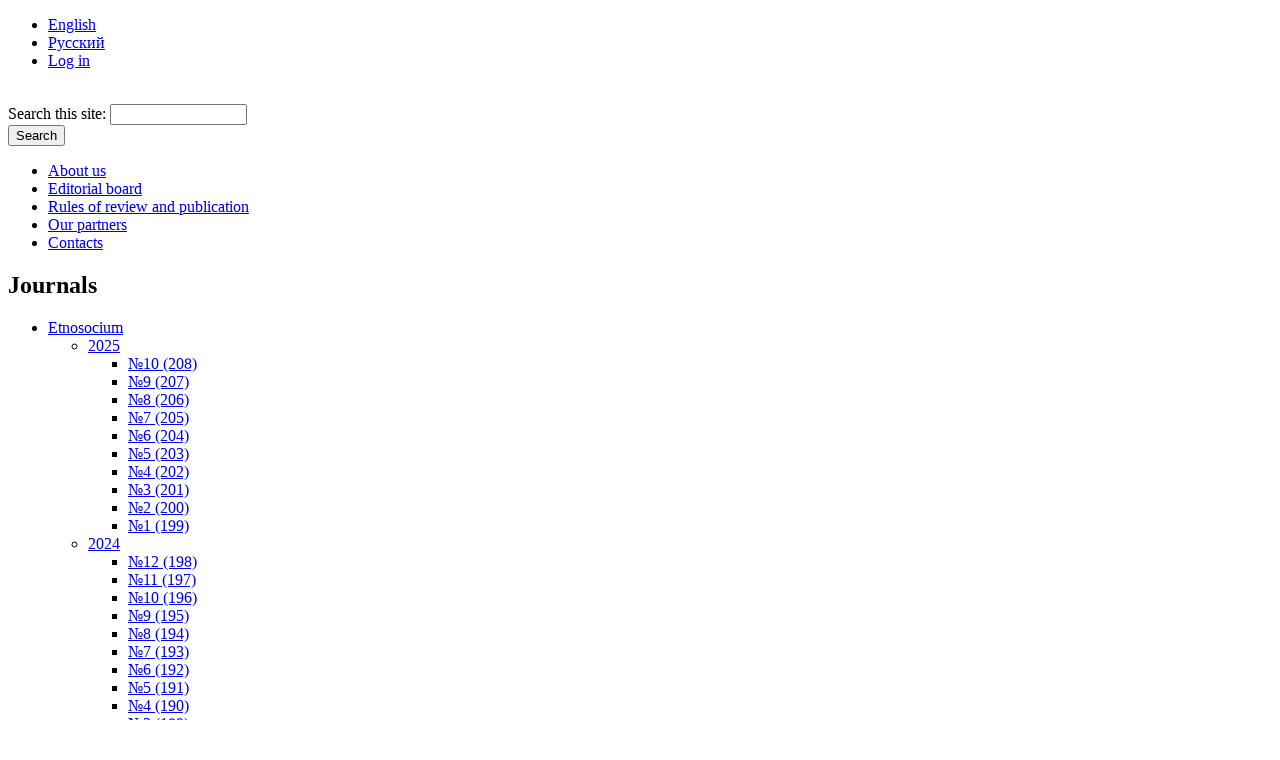

--- FILE ---
content_type: text/html; charset=utf-8
request_url: http://etnosocium.ru/english/etnosocium_2_116_2018
body_size: 14880
content:
<!DOCTYPE html PUBLIC "-//W3C//DTD XHTML 1.0 Transitional//EN"    "http://www.w3.org/TR/xhtml1/DTD/xhtml1-transitional.dtd">
<html xmlns="http://www.w3.org/1999/xhtml" lang="en" xml:lang="en" dir="ltr" id="html-main">

<head>
<meta http-equiv="Content-Type" content="text/html; charset=utf-8" />
  <title>Etnosocium №2 (116) 2018 | Международное издательство Этносоциум</title>
  <meta http-equiv="Content-Type" content="text/html; charset=utf-8" />
<link rel="shortcut icon" href="/themes/analytic2/favicon.ico" type="image/x-icon" />
<meta name="description" content="PDF FILE () ()         Content" />
<meta name="dcterms.description" content="PDF FILE () ()         Content" />
<link rel="canonical" href="http://etnosocium.ru/node/547" />
<meta name="revisit-after" content="1 day" />
  <link type="text/css" rel="stylesheet" media="all" href="/modules/fckeditor/fckeditor.css?W" />
<link type="text/css" rel="stylesheet" media="all" href="/modules/node/node.css?W" />
<link type="text/css" rel="stylesheet" media="all" href="/modules/system/defaults.css?W" />
<link type="text/css" rel="stylesheet" media="all" href="/modules/system/system.css?W" />
<link type="text/css" rel="stylesheet" media="all" href="/modules/system/system-menus.css?W" />
<link type="text/css" rel="stylesheet" media="all" href="/modules/user/user.css?W" />
<link type="text/css" rel="stylesheet" media="all" href="/themes/analytic2/style.css?W" />
<link type="text/css" rel="stylesheet" media="all" href="/themes/analytic2/local.css?W" />
    <script type="text/javascript"> </script>
</head>

    <body class="body-main georgia">

<!-- / make-it-center --><div class="make-it-center">

<div class="top-menu clear-block">
  
  <!-- >>>>>>>> REMOVE THIS IF YOU WANT TO GET RID OF TOP LINKS (RSS, LOGIN, REGISTER | PROFILE) start-->

  <div id="top-links">
    <ul class="top-links-ul">
 
    <li><a href="../english/About_us_homep" class="language-link">English</a></li>
    <li><a href="../ob-izdanii" class="language-link active">Русский</a></li>
    
        	<li><a href="/user">Log in</a></li>
          
	

	</ul>
  </div>

  <!-- <<<<<<<< REMOVE THIS IF YOU WANT TO GET RID OF TOP LINKS (RSS, LOGIN, REGISTER) end -->

</div>

<!-- logo-container -->
<div id="logo-container">
  <div id="money-bg" class="clear-block">
    &nbsp;
  </div>
</div>
<!-- /logo-container -->


<!-- primary menu -->
<div class="rws-primary-menu clear-block">
    <div id="search-box">
    <form action="/english/etnosocium_2_116_2018"  accept-charset="UTF-8" method="post" id="search-theme-form">
<div><div id="search" class="container-inline">
  <div class="form-item" id="edit-search-theme-form-1-wrapper">
 <label for="edit-search-theme-form-1">Search this site: </label>
 <input type="text" maxlength="128" name="search_theme_form" id="edit-search-theme-form-1" size="15" value="" title="Enter the terms you wish to search for." class="form-text" />
</div>
<input type="submit" name="op" id="edit-submit-1" value="Search"  class="form-submit" />
<input type="hidden" name="form_build_id" id="form-235d08573aeb742c4781ed7632144ef2" value="form-235d08573aeb742c4781ed7632144ef2"  />
<input type="hidden" name="form_id" id="edit-search-theme-form" value="search_theme_form"  />
</div>

</div></form>
  </div><!-- /search-box -->
  


        <ul class="links primary-links"><li class="menu-504 first"><a href="/node/326" title="">About us</a></li>
<li class="menu-518"><a href="/node/337" title="">Editorial board</a></li>
<li class="menu-505"><a href="/node/327" title="">Rules of review and publication</a></li>
<li class="menu-507"><a href="/node/328" title="">Our partners</a></li>
<li class="menu-508 last"><a href="/english/kontakty" title="">Contacts</a></li>
</ul>   

  <!-- admin edit   -->
    <!-- admin edit   -->



    <!-- admin panel   -->
     <!-- / admin panel -->


</div>
<!--  /primary menu -->


<!-- column-1 -->
<div class="column-1">  <div class="block block-menu" id="block-menu-menu-english-secondary">
   <h2 class="title">Journals</h2>    <div class="content"><ul class="menu"><li class="expanded first active-trail"><a href="/node/345" title="">Etnosocium</a><ul class="menu"><li class="expanded first"><a href="/node/345" title="">2025</a><ul class="menu"><li class="leaf first"><a href="/node/1043" title="Etnosocium №10 (208) 2025">№10 (208)</a></li>
<li class="leaf"><a href="/node/1038" title="Etnosocium №9 (207) 2025">№9 (207)</a></li>
<li class="leaf"><a href="/node/1030" title="Etnosocium №8 (206) 2025">№8 (206)</a></li>
<li class="leaf"><a href="/node/1028" title="Etnosocium №7 (205) 2025">№7 (205)</a></li>
<li class="leaf"><a href="/node/1024" title="Etnosocium №6 (204) 2025">№6 (204)</a></li>
<li class="leaf"><a href="/node/1016" title="Etnosocium №5 (203) 2025">№5 (203)</a></li>
<li class="leaf"><a href="/node/1014" title="Etnosocium №4 (202) 2025">№4 (202)</a></li>
<li class="leaf"><a href="/node/1008" title="Etnosocium №3 (201) 2025">№3 (201)</a></li>
<li class="leaf"><a href="/node/1004" title="Etnosocium №2 (200) 2025">№2 (200)</a></li>
<li class="leaf last"><a href="/node/1002" title="Etnosocium №1 (199) 2025">№1 (199)</a></li>
</ul></li>
<li class="expanded"><a href="/node/345" title="">2024</a><ul class="menu"><li class="leaf first"><a href="/node/996" title="Etnosocium №12 (198) 2024">№12 (198)</a></li>
<li class="leaf"><a href="/node/994" title="Etnosocium №11 (197) 2024">№11 (197)</a></li>
<li class="leaf"><a href="/node/988" title="Etnosocium №10 (196) 2024">№10 (196)</a></li>
<li class="leaf"><a href="/node/984" title="Etnosocium №9 (195) 2024">№9 (195)</a></li>
<li class="leaf"><a href="/node/980" title="Etnosocium №8 (194) 2024">№8 (194)</a></li>
<li class="leaf"><a href="/node/969" title="Etnosocium №7 (193) 2024">№7 (193)</a></li>
<li class="leaf"><a href="/node/968" title="Etnosocium №6 (192) 2024">№6 (192)</a></li>
<li class="leaf"><a href="/node/965" title="Etnosocium №5 (191) 2024">№5 (191)</a></li>
<li class="leaf"><a href="/node/959" title="Etnosocium №4 (190) 2024">№4 (190)</a></li>
<li class="leaf"><a href="/node/957" title="Etnosocium №3 (189) 2024">№3 (189)</a></li>
<li class="leaf"><a href="/node/946" title="Etnosocium №2 (188) 2024">№2 (188)</a></li>
<li class="leaf last"><a href="/node/941" title="Etnosocium №1 (187) 2024">№1 (187)</a></li>
</ul></li>
<li class="expanded"><a href="/node/345" title="">2023</a><ul class="menu"><li class="leaf first"><a href="/node/939" title="Etnosocium №12 (186) 2023">№12 (186)</a></li>
<li class="leaf"><a href="/node/931" title="Etnosocium №11 (185) 2023">№11 (185)</a></li>
<li class="leaf"><a href="/node/927" title="Etnosocium №10 (184) 2023">№10 (184)</a></li>
<li class="leaf"><a href="/node/923" title="Etnosocium №9 (183) 2023">№9 (183)</a></li>
<li class="leaf"><a href="/node/917" title="Etnosocium №8 (182) 2023">№8 (182)</a></li>
<li class="leaf"><a href="/node/916" title="Etnosocium №7 (181) 2023">№7 (181)</a></li>
<li class="leaf"><a href="/node/913" title="Etnosocium №6 (180) 2023">№6 (180)</a></li>
<li class="leaf"><a href="/node/911" title="Etnosocium №5 (179) 2023">№5 (179)</a></li>
<li class="leaf"><a href="/node/904" title="Etnosocium №4 (178) 2023">№4 (178)</a></li>
<li class="leaf"><a href="/node/893" title="Etnosocium №3 (177) 2023">№3 (177)</a></li>
<li class="leaf"><a href="/node/891" title="Etnosocium №2 (176) 2023">№2 (176)</a></li>
<li class="leaf last"><a href="/node/887" title="Etnosocium №1 (175) 2023">№1 (175)</a></li>
</ul></li>
<li class="collapsed"><a href="/node/345" title="">2022</a></li>
<li class="collapsed"><a href="/node/345" title="">2021</a></li>
<li class="collapsed"><a href="/node/345" title="">2020</a></li>
<li class="collapsed"><a href="/node/345" title="">2019</a></li>
<li class="expanded active-trail"><a href="/node/345" title="">2018</a><ul class="menu"><li class="leaf first"><a href="/node/614" title="Etnosocium №12 (126) 2018">№12 (126)</a></li>
<li class="leaf"><a href="/node/608" title="Etnosocium №11 (125) 2018">№11 (125)</a></li>
<li class="leaf"><a href="/node/606" title="Etnosocium №10 (124) 2018">№10 (124)</a></li>
<li class="leaf"><a href="/node/604" title="Etnosocium №9 (123) 2018">№9 (123)</a></li>
<li class="leaf"><a href="/node/595" title="Etnosocium №8 (122) 2018">№8 (122)</a></li>
<li class="leaf"><a href="/node/575" title="Etnosocium №7 (121) 2018">№7 (121)</a></li>
<li class="leaf"><a href="/node/573" title="Etnosocium №6 (120) 2018">№6 (120)</a></li>
<li class="leaf"><a href="/node/568" title="Etnosocium №5 (119) 2018">№5 (119)</a></li>
<li class="leaf"><a href="/node/566" title="Etnosocium №4 (118) 2018">№4 (118)</a></li>
<li class="leaf"><a href="/node/549" title="Etnosocium №3 (117) 2018">№3 (117)</a></li>
<li class="leaf active-trail"><a href="/node/547" title="Etnosocium №2 (116) 2018" class="active">№2 (116)</a></li>
<li class="leaf last"><a href="/node/545" title="Etnosocium №1 (115) 2018">№1 (115)</a></li>
</ul></li>
<li class="collapsed"><a href="/node/345" title="">2017</a></li>
<li class="collapsed"><a href="/node/345" title="">2016</a></li>
<li class="collapsed last"><a href="/node/345" title="">2015</a></li>
</ul></li>
<li class="collapsed"><a href="http://etnosocium.ru/english/The-Power-Of-History-vi-iv" title="">The Power Of History</a></li>
<li class="leaf"><a href="http://kultura-mira.ru/en/" title="">Cultural World</a></li>
<li class="collapsed"><a href="http://confessions-word.ru/index.php/en/journals" title="">Mission  confessions</a></li>
<li class="collapsed last"><a href="/node/553" title="">Almanac Crimea: economics, innovation</a></li>
</ul></div>
 </div>
  <div class="block block-search" id="block-search-0">
   <h2 class="title">Search</h2>    <div class="content"><form action="/english/etnosocium_2_116_2018"  accept-charset="UTF-8" method="post" id="search-block-form">
<div><div class="container-inline">
  <div class="form-item" id="edit-search-block-form-1-wrapper">
 <label for="edit-search-block-form-1">Search this site: </label>
 <input type="text" maxlength="128" name="search_block_form" id="edit-search-block-form-1" size="15" value="" title="Enter the terms you wish to search for." class="form-text" />
</div>
<input type="submit" name="op" id="edit-submit" value="Search"  class="form-submit" />
<input type="hidden" name="form_build_id" id="form-ba25ec151c40f75d3218d09cc4e817a5" value="form-ba25ec151c40f75d3218d09cc4e817a5"  />
<input type="hidden" name="form_id" id="edit-search-block-form" value="search_block_form"  />
</div>

</div></form>
</div>
 </div>
</div>
<!-- / column-1 -->





<!-- column-2 --><div class="column-2
no-right-column
">


						


<!-- PRINTING BLOCKS BEFORE THE CONTENT (with RED headers) -->
<!-- PRINTING BLOCKS BEFORE THE CONTENT (with RED headers) -->




		<div class="breadcrumb"><a href="/">Home</a></div>
		


		<h1 class="title">Etnosocium №2 (116) 2018</h1>				<!-- main-content-block --><div class="main-content-block">
		  <div class="node">
    
 <span class="submitted"></span>

       
    
    <div class="content clear-block"><div class="content clear-block">
<p><a href="/sites/default/files/2--116.pdf">PDF  FILE</a></p>
<p class="rtecenter"><img src="/sites/default/files/2-116-cover.jpg" width="600" height="420" alt="" /></p>
<p class="rtecenter"><img src="/sites/default/files/2-116-cover-In.jpg" width="600" height="420" alt="" /></p>
<div class="rtecenter">&nbsp;</div>
<div class="rtecenter">&nbsp;</div>
<div class="rtecenter">&nbsp;</div>
<div class="rtecenter">&nbsp;</div>
<p class="rtecenter"><b><span style="font-size: 14pt;">Content</span></b></p>
<table border="1" cellspacing="0" cellpadding="0" style="width: 729px; border-collapse: collapse; border: none;">
</table>
<table>
    <tbody>
        <tr>
            <td width="586" valign="top" style="padding: 0cm 5.4pt; width: 439.7pt; border: 1pt solid windowtext;">
            <div>&nbsp;</div>
            <div style="margin-bottom: 0.0001pt;"><b>COUNCIL OF INTERNATIONAL RELATIONSHIP</b></div>
            </td>
            <td width="37" valign="top" style="padding: 0cm 5.4pt; width: 27.55pt; border-style: solid solid solid none; border-top-color: windowtext; border-right-color: windowtext; border-bottom-color: windowtext; border-top-width: 1pt; border-right-width: 1pt; border-bottom-width: 1pt;">
            <div style="margin-bottom: 0.0001pt;"><b>&nbsp;</b></div>
            </td>
        </tr>
        <tr>
            <td width="586" valign="top" style="padding: 0cm 5.4pt; width: 439.7pt; border-style: none solid solid; border-right-color: windowtext; border-bottom-color: windowtext; border-left-color: windowtext; border-right-width: 1pt; border-bottom-width: 1pt; border-left-width: 1pt;">
            <div style="margin-bottom: 0.0001pt;"><b><i><span style="font-size: 12pt; line-height: 18.3999996185303px; font-family: 'Times New Roman', serif; color: rgb(24, 24, 24);">Gaiduk V.V., Lukyancev A.S. </span></i></b><span style="font-size: 12pt; line-height: 18.3999996185303px; font-family: 'Times New Roman', serif; color: rgb(24, 24, 24);"> The strategy of Russia's social and economic development through the prism of &quot;final effects&quot;</span></div>
            </td>
            <td width="37" valign="top" style="padding: 0cm 5.4pt; width: 27.55pt; border-style: none solid solid none; border-bottom-color: windowtext; border-bottom-width: 1pt; border-right-color: windowtext; border-right-width: 1pt;">
            <div class="rtecenter" style="margin-bottom: 0.0001pt;">9</div>
            </td>
        </tr>
        <tr>
            <td width="586" valign="top" style="padding: 0cm 5.4pt; width: 439.7pt; border-style: none solid solid; border-right-color: windowtext; border-bottom-color: windowtext; border-left-color: windowtext; border-right-width: 1pt; border-bottom-width: 1pt; border-left-width: 1pt;">
            <div style="margin-bottom: 0.0001pt;"><b><i><span style="font-size: 12pt; line-height: 18.3999996185303px; font-family: 'Times New Roman', serif; color: rgb(24, 24, 24);">Mikhaylenko A.N. </span></i></b><span style="font-size: 12pt; line-height: 18.3999996185303px; font-family: 'Times New Roman', serif; color: rgb(24, 24, 24);"> The security factor in the modern world development</span></div>
            </td>
            <td width="37" valign="top" style="padding: 0cm 5.4pt; width: 27.55pt; border-style: none solid solid none; border-bottom-color: windowtext; border-bottom-width: 1pt; border-right-color: windowtext; border-right-width: 1pt;">
            <div class="rtecenter" style="margin-bottom: 0.0001pt;">26</div>
            </td>
        </tr>
        <tr>
            <td width="586" valign="top" style="padding: 0cm 5.4pt; width: 439.7pt; border-style: none solid solid; border-right-color: windowtext; border-bottom-color: windowtext; border-left-color: windowtext; border-right-width: 1pt; border-bottom-width: 1pt; border-left-width: 1pt;">
            <div style="margin-bottom: 0.0001pt;"><b><i><span style="font-size: 12pt; line-height: 18.3999996185303px; font-family: 'Times New Roman', serif; color: rgb(24, 24, 24);">Shovkanov D.A. </span></i></b><span style="font-size: 12pt; line-height: 18.3999996185303px; font-family: 'Times New Roman', serif; color: rgb(24, 24, 24);"> The effectiveness of state management in the sphere of inter-ethnic (inter-ethnic) relations</span></div>
            </td>
            <td width="37" valign="top" style="padding: 0cm 5.4pt; width: 27.55pt; border-style: none solid solid none; border-bottom-color: windowtext; border-bottom-width: 1pt; border-right-color: windowtext; border-right-width: 1pt;">
            <div class="rtecenter" style="margin-bottom: 0.0001pt;">47</div>
            </td>
        </tr>
        <tr>
            <td width="586" valign="top" style="padding: 0cm 5.4pt; width: 439.7pt; border-style: none solid solid; border-right-color: windowtext; border-bottom-color: windowtext; border-left-color: windowtext; border-right-width: 1pt; border-bottom-width: 1pt; border-left-width: 1pt;">
            <div style="margin-bottom: 0.0001pt;">&nbsp;</div>
            <div style="margin-bottom: 0.0001pt;"><strong>ACTUAL PROBLEMS OF MODERN SOCIETY:</strong></div>
            <div style="margin-bottom: 0.0001pt;"><b>POLITICS, ECONOMICS, LAW</b></div>
            </td>
            <td width="37" valign="top" style="padding: 0cm 5.4pt; width: 27.55pt; border-style: none solid solid none; border-bottom-color: windowtext; border-bottom-width: 1pt; border-right-color: windowtext; border-right-width: 1pt;">
            <div class="rtecenter" style="margin-bottom: 0.0001pt;">&nbsp;</div>
            </td>
        </tr>
        <tr>
            <td width="586" valign="top" style="padding: 0cm 5.4pt; width: 439.7pt; border-style: none solid solid; border-right-color: windowtext; border-bottom-color: windowtext; border-left-color: windowtext; border-right-width: 1pt; border-bottom-width: 1pt; border-left-width: 1pt;">
            <div style="margin-bottom: 0.0001pt;"><b><i><span style="font-size: 12pt; line-height: 18.3999996185303px; font-family: 'Times New Roman', serif; color: rgb(24, 24, 24);">Shchuplenkov O.V. </span></i></b><span style="font-size: 12pt; line-height: 18.3999996185303px; font-family: 'Times New Roman', serif; color: rgb(24, 24, 24);"> Trends in the development of adaptive physical culture and sports in Russia and abroad</span></div>
            </td>
            <td width="37" valign="top" style="padding: 0cm 5.4pt; width: 27.55pt; border-style: none solid solid none; border-bottom-color: windowtext; border-bottom-width: 1pt; border-right-color: windowtext; border-right-width: 1pt;">
            <div class="rtecenter" style="margin-bottom: 0.0001pt;">58</div>
            </td>
        </tr>
        <tr>
            <td width="586" valign="top" style="padding: 0cm 5.4pt; width: 439.7pt; border-style: none solid solid; border-right-color: windowtext; border-bottom-color: windowtext; border-left-color: windowtext; border-right-width: 1pt; border-bottom-width: 1pt; border-left-width: 1pt;">
            <div style="margin-bottom: 0.0001pt;"><b><i><span style="font-size: 12pt; line-height: 18.3999996185303px; font-family: 'Times New Roman', serif; color: rgb(24, 24, 24);">Tkachenko E.N. </span></i></b><span style="font-size: 12pt; line-height: 18.3999996185303px; font-family: 'Times New Roman', serif; color: rgb(24, 24, 24);"> Transformation of gender roles of women in modern society</span></div>
            </td>
            <td width="37" valign="top" style="padding: 0cm 5.4pt; width: 27.55pt; border-style: none solid solid none; border-bottom-color: windowtext; border-bottom-width: 1pt; border-right-color: windowtext; border-right-width: 1pt;">
            <div class="rtecenter" style="margin-bottom: 0.0001pt;">67</div>
            </td>
        </tr>
        <tr>
            <td width="586" valign="top" style="padding: 0cm 5.4pt; width: 439.7pt; border-style: none solid solid; border-right-color: windowtext; border-bottom-color: windowtext; border-left-color: windowtext; border-right-width: 1pt; border-bottom-width: 1pt; border-left-width: 1pt;">
            <div style="margin-bottom: 0.0001pt;"><b><i><span style="font-size: 12pt; line-height: 18.3999996185303px; font-family: 'Times New Roman', serif; color: rgb(24, 24, 24);">Taganov M.V. </span></i></b><span style="font-size: 12pt; line-height: 18.3999996185303px; font-family: 'Times New Roman', serif; color: rgb(24, 24, 24);"> Social responsibility of business: duty or necessity</span></div>
            </td>
            <td width="37" valign="top" style="padding: 0cm 5.4pt; width: 27.55pt; border-style: none solid solid none; border-bottom-color: windowtext; border-bottom-width: 1pt; border-right-color: windowtext; border-right-width: 1pt;">
            <div class="rtecenter" style="margin-bottom: 0.0001pt;">73</div>
            </td>
        </tr>
        <tr>
            <td width="586" valign="top" style="padding: 0cm 5.4pt; width: 439.7pt; border-style: none solid solid; border-right-color: windowtext; border-bottom-color: windowtext; border-left-color: windowtext; border-right-width: 1pt; border-bottom-width: 1pt; border-left-width: 1pt;">
            <div style="margin-bottom: 0.0001pt;"><b><i><span style="font-size: 12pt; line-height: 18.3999996185303px; font-family: 'Times New Roman', serif; color: rgb(24, 24, 24);">Zavarzin D.S. </span></i></b><span style="font-size: 12pt; line-height: 18.3999996185303px; font-family: 'Times New Roman', serif; color: rgb(24, 24, 24);"> Slav-Turkic Union as part of the process of forming the Russian nation </span></div>
            </td>
            <td width="37" valign="top" style="padding: 0cm 5.4pt; width: 27.55pt; border-style: none solid solid none; border-bottom-color: windowtext; border-bottom-width: 1pt; border-right-color: windowtext; border-right-width: 1pt;">
            <div class="rtecenter" style="margin-bottom: 0.0001pt;">82</div>
            </td>
        </tr>
        <tr>
            <td width="586" valign="top" style="padding: 0cm 5.4pt; width: 439.7pt; border-style: none solid solid; border-right-color: windowtext; border-bottom-color: windowtext; border-left-color: windowtext; border-right-width: 1pt; border-bottom-width: 1pt; border-left-width: 1pt;">
            <div style="margin-bottom: 0.0001pt;">&nbsp;</div>
            <div style="margin-bottom: 0.0001pt;"><strong>REGIONAL STUDY:</strong></div>
            <div style="margin-bottom: 0.0001pt;"><b>POLITICS, ECONOMICS, LAW</b></div>
            </td>
            <td width="37" valign="top" style="padding: 0cm 5.4pt; width: 27.55pt; border-style: none solid solid none; border-bottom-color: windowtext; border-bottom-width: 1pt; border-right-color: windowtext; border-right-width: 1pt;">
            <div class="rtecenter" style="margin-bottom: 0.0001pt;">&nbsp;</div>
            </td>
        </tr>
        <tr>
            <td width="586" valign="top" style="padding: 0cm 5.4pt; width: 439.7pt; border-style: none solid solid; border-right-color: windowtext; border-bottom-color: windowtext; border-left-color: windowtext; border-right-width: 1pt; border-bottom-width: 1pt; border-left-width: 1pt;">
            <div style="margin-bottom: 0.0001pt;"><b><i><span style="font-size: 12pt; line-height: 18.3999996185303px; font-family: 'Times New Roman', serif; color: rgb(24, 24, 24);">Hanbalaeva S.N., Devrishbekov N.R. </span></i></b><span style="font-size: 12pt; line-height: 18.3999996185303px; font-family: 'Times New Roman', serif; color: rgb(24, 24, 24);"> Potential of social discontent and political inertia in Dagestan society</span></div>
            </td>
            <td width="37" valign="top" style="padding: 0cm 5.4pt; width: 27.55pt; border-style: none solid solid none; border-bottom-color: windowtext; border-bottom-width: 1pt; border-right-color: windowtext; border-right-width: 1pt;">
            <div class="rtecenter" style="margin-bottom: 0.0001pt;">91</div>
            </td>
        </tr>
        <tr>
            <td width="586" valign="top" style="padding: 0cm 5.4pt; width: 439.7pt; border-style: none solid solid; border-right-color: windowtext; border-bottom-color: windowtext; border-left-color: windowtext; border-right-width: 1pt; border-bottom-width: 1pt; border-left-width: 1pt;">
            <div style="margin-bottom: 0.0001pt;"><b><i><span style="font-size: 12pt; line-height: 18.3999996185303px; font-family: 'Times New Roman', serif; color: rgb(24, 24, 24);">Bashkirov M.B., Gordyachkova O.V., Maximova D.D. </span></i></b><span style="font-size: 12pt; line-height: 18.3999996185303px; font-family: 'Times New Roman', serif; color: rgb(24, 24, 24);"> Perspective Analysis of Tourism Development Trends in the Western Economic Zone of the Republic of Sakha (Yakutia)</span></div>
            </td>
            <td width="37" valign="top" style="padding: 0cm 5.4pt; width: 27.55pt; border-style: none solid solid none; border-bottom-color: windowtext; border-bottom-width: 1pt; border-right-color: windowtext; border-right-width: 1pt;">
            <div class="rtecenter" style="margin-bottom: 0.0001pt;">96</div>
            </td>
        </tr>
        <tr>
            <td width="586" valign="top" style="padding: 0cm 5.4pt; width: 439.7pt; border-style: none solid solid; border-right-color: windowtext; border-bottom-color: windowtext; border-left-color: windowtext; border-right-width: 1pt; border-bottom-width: 1pt; border-left-width: 1pt;">
            <div style="margin-bottom: 0.0001pt;"><b><i><span style="font-size: 12pt; line-height: 18.3999996185303px; font-family: 'Times New Roman', serif; color: rgb(24, 24, 24);">Velizhanina M.Y. </span></i></b><span style="font-size: 12pt; line-height: 18.3999996185303px; font-family: 'Times New Roman', serif; color: rgb(24, 24, 24);"> International Relations of Russian Regions: Experience of the Republic of Sakha (Yakutia)</span></div>
            </td>
            <td width="37" valign="top" style="padding: 0cm 5.4pt; width: 27.55pt; border-style: none solid solid none; border-bottom-color: windowtext; border-bottom-width: 1pt; border-right-color: windowtext; border-right-width: 1pt;">
            <div class="rtecenter" style="margin-bottom: 0.0001pt;">106</div>
            </td>
        </tr>
        <tr>
            <td width="586" valign="top" style="padding: 0cm 5.4pt; width: 439.7pt; border-style: none solid solid; border-right-color: windowtext; border-bottom-color: windowtext; border-left-color: windowtext; border-right-width: 1pt; border-bottom-width: 1pt; border-left-width: 1pt;">
            <div style="margin-bottom: 0.0001pt;"><b><i><span style="font-size: 12pt; line-height: 18.3999996185303px; font-family: 'Times New Roman', serif; color: rgb(24, 24, 24);">Dzutsev K.V. </span></i></b><span style="font-size: 12pt; line-height: 18.3999996185303px; font-family: 'Times New Roman', serif; color: rgb(24, 24, 24);"> Public opinion about the city sidewalks of the city of Vladikavkaz of the Republic of North Ossetia-Alania</span></div>
            </td>
            <td width="37" valign="top" style="padding: 0cm 5.4pt; width: 27.55pt; border-style: none solid solid none; border-bottom-color: windowtext; border-bottom-width: 1pt; border-right-color: windowtext; border-right-width: 1pt;">
            <div class="rtecenter" style="margin-bottom: 0.0001pt;">115</div>
            </td>
        </tr>
        <tr>
            <td width="586" valign="top" style="padding: 0cm 5.4pt; width: 439.7pt; border-style: none solid solid; border-right-color: windowtext; border-bottom-color: windowtext; border-left-color: windowtext; border-right-width: 1pt; border-bottom-width: 1pt; border-left-width: 1pt;">
            <div style="margin-bottom: 0.0001pt;"><b><i><span style="font-size: 12pt; line-height: 18.3999996185303px; font-family: 'Times New Roman', serif; color: rgb(24, 24, 24);">Karimov R.R. </span></i></b><span style="font-size: 12pt; line-height: 18.3999996185303px; font-family: 'Times New Roman', serif; color: rgb(24, 24, 24);"> Russian civil identity and the institution of globalization: movement together or apart?</span></div>
            </td>
            <td width="37" valign="top" style="padding: 0cm 5.4pt; width: 27.55pt; border-style: none solid solid none; border-bottom-color: windowtext; border-bottom-width: 1pt; border-right-color: windowtext; border-right-width: 1pt;">
            <div class="rtecenter" style="margin-bottom: 0.0001pt;">123</div>
            </td>
        </tr>
        <tr>
            <td width="586" valign="top" style="padding: 0cm 5.4pt; width: 439.7pt; border-style: none solid solid; border-right-color: windowtext; border-bottom-color: windowtext; border-left-color: windowtext; border-right-width: 1pt; border-bottom-width: 1pt; border-left-width: 1pt;">
            <div style="margin-bottom: 0.0001pt;">&nbsp;</div>
            <div style="margin-bottom: 0.0001pt;"><strong>INTERNATIONAL RELATIONSHIPS:</strong></div>
            <div style="margin-bottom: 0.0001pt;"><b>POLITICS, ECONOMICS, LAW</b></div>
            </td>
            <td width="37" valign="top" style="padding: 0cm 5.4pt; width: 27.55pt; border-style: none solid solid none; border-bottom-color: windowtext; border-bottom-width: 1pt; border-right-color: windowtext; border-right-width: 1pt;">
            <div class="rtecenter" style="margin-bottom: 0.0001pt;">&nbsp;</div>
            </td>
        </tr>
        <tr>
            <td width="586" valign="top" style="padding: 0cm 5.4pt; width: 439.7pt; border-style: none solid solid; border-right-color: windowtext; border-bottom-color: windowtext; border-left-color: windowtext; border-right-width: 1pt; border-bottom-width: 1pt; border-left-width: 1pt;">
            <div style="margin-bottom: 0.0001pt;"><b><i><span style="font-size: 12pt; line-height: 18.3999996185303px; font-family: 'Times New Roman', serif; color: rgb(24, 24, 24);">Rybakov S.V. </span></i></b><span style="font-size: 12pt; line-height: 18.3999996185303px; font-family: 'Times New Roman', serif; color: rgb(24, 24, 24);"> Tourist image of Baku in the light ancient artifacts and new urban projects</span></div>
            </td>
            <td width="37" valign="top" style="padding: 0cm 5.4pt; width: 27.55pt; border-style: none solid solid none; border-bottom-color: windowtext; border-bottom-width: 1pt; border-right-color: windowtext; border-right-width: 1pt;">
            <div class="rtecenter" style="margin-bottom: 0.0001pt;">134</div>
            </td>
        </tr>
        <tr>
            <td width="586" valign="top" style="padding: 0cm 5.4pt; width: 439.7pt; border-style: none solid solid; border-right-color: windowtext; border-bottom-color: windowtext; border-left-color: windowtext; border-right-width: 1pt; border-bottom-width: 1pt; border-left-width: 1pt;">
            <div style="margin-bottom: 0.0001pt;"><b><i><span style="font-size: 12pt; line-height: 18.3999996185303px; font-family: 'Times New Roman', serif; color: rgb(24, 24, 24);">Kartasheva M.A. </span></i></b><span style="font-size: 12pt; line-height: 18.3999996185303px; font-family: 'Times New Roman', serif; color: rgb(24, 24, 24);"> Regional policy in the post-Soviet space (by the example of the Russian Federation, the Republic of Kazakhstan, the Republic of Belarus, the Republic of Tajikistan) its socio-economic importance</span></div>
            </td>
            <td width="37" valign="top" style="padding: 0cm 5.4pt; width: 27.55pt; border-style: none solid solid none; border-bottom-color: windowtext; border-bottom-width: 1pt; border-right-color: windowtext; border-right-width: 1pt;">
            <div class="rtecenter" style="margin-bottom: 0.0001pt;">143</div>
            </td>
        </tr>
        <tr>
            <td width="586" valign="top" style="padding: 0cm 5.4pt; width: 439.7pt; border-style: none solid solid; border-right-color: windowtext; border-bottom-color: windowtext; border-left-color: windowtext; border-right-width: 1pt; border-bottom-width: 1pt; border-left-width: 1pt;">
            <div style="margin-bottom: 0.0001pt;"><b><i><span style="font-size: 12pt; line-height: 18.3999996185303px; font-family: 'Times New Roman', serif; color: rgb(24, 24, 24);">Gavrilina E.A. </span></i></b><span style="font-size: 12pt; line-height: 18.3999996185303px; font-family: 'Times New Roman', serif; color: rgb(24, 24, 24);"> Interregional cooperation between Russia and Kazakhstan as one of the most important factors of integration of the states of Eurasia </span></div>
            </td>
            <td width="37" valign="top" style="padding: 0cm 5.4pt; width: 27.55pt; border-style: none solid solid none; border-bottom-color: windowtext; border-bottom-width: 1pt; border-right-color: windowtext; border-right-width: 1pt;">
            <div class="rtecenter" style="margin-bottom: 0.0001pt;">155</div>
            </td>
        </tr>
        <tr>
            <td width="586" valign="top" style="padding: 0cm 5.4pt; width: 439.7pt; border: 1pt solid windowtext;">
            <div>&nbsp;</div>
            <div style="margin-bottom: 0.0001pt;"><b>REVIEW</b></div>
            </td>
            <td width="37" valign="top" style="padding: 0cm 5.4pt; width: 27.55pt; border-style: solid solid solid none; border-top-color: windowtext; border-right-color: windowtext; border-bottom-color: windowtext; border-top-width: 1pt; border-right-width: 1pt; border-bottom-width: 1pt;">
            <div style="margin-bottom: 0.0001pt;"><b>&nbsp;</b></div>
            </td>
        </tr>
        <tr>
            <td width="586" valign="top" style="padding: 0cm 5.4pt; width: 439.7pt; border-style: none solid solid; border-right-color: windowtext; border-bottom-color: windowtext; border-left-color: windowtext; border-right-width: 1pt; border-bottom-width: 1pt; border-left-width: 1pt;">
            <div style="margin-bottom: 0.0001pt;"><b><i><span style="font-size: 12pt; line-height: 18.3999996185303px; font-family: 'Times New Roman', serif; color: rgb(24, 24, 24);">Rybakov S.V., Mihailova N.V. </span></i></b><span style="font-size: 12pt; line-height: 18.3999996185303px; font-family: 'Times New Roman', serif; color: rgb(24, 24, 24);"> Socio-political dimension of the information sphere</span></div>
            </td>
            <td width="37" valign="top" style="padding: 0cm 5.4pt; width: 27.55pt; border-style: none solid solid none; border-bottom-color: windowtext; border-bottom-width: 1pt; border-right-color: windowtext; border-right-width: 1pt;">
            <div class="rtecenter" style="margin-bottom: 0.0001pt;">167</div>
            </td>
        </tr>
        <tr>
            <td width="586" valign="top" style="padding: 0cm 5.4pt; width: 439.7pt; border-style: none solid solid; border-right-color: windowtext; border-bottom-color: windowtext; border-left-color: windowtext; border-right-width: 1pt; border-bottom-width: 1pt; border-left-width: 1pt;">
            <div style="margin-bottom: 0.0001pt;"><b><i><span style="font-size: 12pt; line-height: 18.3999996185303px; font-family: 'Times New Roman', serif; color: rgb(24, 24, 24);">Ryabova E.L. </span></i></b><span style="font-size: 12pt; line-height: 18.3999996185303px; font-family: 'Times New Roman', serif; color: rgb(24, 24, 24);"> Some Aspects of Student Corporateism as a Factor of Social Transformations</span></div>
            </td>
            <td width="37" valign="top" style="padding: 0cm 5.4pt; width: 27.55pt; border-style: none solid solid none; border-bottom-color: windowtext; border-bottom-width: 1pt; border-right-color: windowtext; border-right-width: 1pt;">
            <div class="rtecenter" style="margin-bottom: 0.0001pt;">171</div>
            </td>
        </tr>
        <tr>
            <td width="586" valign="top" style="padding: 0cm 5.4pt; width: 439.7pt; border: 1pt solid windowtext;">
            <div>&nbsp;</div>
            <div style="margin-bottom: 0.0001pt;"><b> STUDENTS  INITIATIVES </b></div>
            </td>
            <td width="37" valign="top" style="padding: 0cm 5.4pt; width: 27.55pt; border-style: solid solid solid none; border-top-color: windowtext; border-right-color: windowtext; border-bottom-color: windowtext; border-top-width: 1pt; border-right-width: 1pt; border-bottom-width: 1pt;">
            <div style="margin-bottom: 0.0001pt;"><b>&nbsp;</b></div>
            </td>
        </tr>
        <tr>
            <td width="586" valign="top" style="padding: 0cm 5.4pt; width: 439.7pt; border-style: none solid solid; border-right-color: windowtext; border-bottom-color: windowtext; border-left-color: windowtext; border-right-width: 1pt; border-bottom-width: 1pt; border-left-width: 1pt;">
            <div style="margin-bottom: 0.0001pt;"><b><i><span style="font-size: 12pt; line-height: 18.3999996185303px; font-family: 'Times New Roman', serif; color: rgb(24, 24, 24);">Rakincev D.Y. </span></i></b><span style="font-size: 12pt; line-height: 18.3999996185303px; font-family: 'Times New Roman', serif; color: rgb(24, 24, 24);"> Corruption as an indicator of management inefficiency</span></div>
            </td>
            <td width="37" valign="top" style="padding: 0cm 5.4pt; width: 27.55pt; border-style: none solid solid none; border-bottom-color: windowtext; border-bottom-width: 1pt; border-right-color: windowtext; border-right-width: 1pt;">
            <div class="rtecenter" style="margin-bottom: 0.0001pt;">175</div>
            </td>
        </tr>
        <tr>
        </tr>
        <tr>
            <td width="586" valign="top" style="padding: 0cm 5.4pt; width: 439.7pt; border-style: none solid solid; border-right-color: windowtext; border-bottom-color: windowtext; border-left-color: windowtext; border-right-width: 1pt; border-bottom-width: 1pt; border-left-width: 1pt;">
            <div style="margin-bottom: 0.0001pt;"><b><i><span style="font-size: 12pt; line-height: 18.3999996185303px; font-family: 'Times New Roman', serif; color: rgb(24, 24, 24);">Agafonova A.Y. </span></i></b><span style="font-size: 12pt; line-height: 18.3999996185303px; font-family: 'Times New Roman', serif; color: rgb(24, 24, 24);"> What is the best style of leadership and what are the qualities of a true leader?</span></div>
            </td>
            <td width="37" valign="top" style="padding: 0cm 5.4pt; width: 27.55pt; border-style: none solid solid none; border-bottom-color: windowtext; border-bottom-width: 1pt; border-right-color: windowtext; border-right-width: 1pt;">
            <div class="rtecenter" style="margin-bottom: 0.0001pt;">182</div>
            </td>
        </tr>
        <tr>
        </tr>
        <tr>
            <td width="586" valign="top" style="padding: 0cm 5.4pt; width: 439.7pt; border: 1pt solid windowtext;">
            <div>&nbsp;</div>
            <div style="margin-bottom: 0.0001pt;"><b>NEWS</b></div>
            </td>
            <td width="37" valign="top" style="padding: 0cm 5.4pt; width: 27.55pt; border-style: solid solid solid none; border-top-color: windowtext; border-right-color: windowtext; border-bottom-color: windowtext; border-top-width: 1pt; border-right-width: 1pt; border-bottom-width: 1pt;">
            <div style="margin-bottom: 0.0001pt;"><b>&nbsp;</b></div>
            </td>
        </tr>
        <tr>
            <td width="586" valign="top" style="padding: 0cm 5.4pt; width: 439.7pt; border-style: none solid solid; border-right-color: windowtext; border-bottom-color: windowtext; border-left-color: windowtext; border-right-width: 1pt; border-bottom-width: 1pt; border-left-width: 1pt;">
            <div style="margin-bottom: 0.0001pt;"><b><i><span style="font-size: 12pt; line-height: 18.3999996185303px; font-family: 'Times New Roman', serif; color: rgb(24, 24, 24);">Zorin V.U.</span></i></b></div>
            </td>
            <td width="37" valign="top" style="padding: 0cm 5.4pt; width: 27.55pt; border-style: none solid solid none; border-bottom-color: windowtext; border-bottom-width: 1pt; border-right-color: windowtext; border-right-width: 1pt;">
            <div class="rtecenter" style="margin-bottom: 0.0001pt;">149</div>
            </td>
        </tr>
        <tr>
            <td width="586" valign="top" style="padding: 0cm 5.4pt; width: 439.7pt; border-style: none solid solid; border-right-color: windowtext; border-bottom-color: windowtext; border-left-color: windowtext; border-right-width: 1pt; border-bottom-width: 1pt; border-left-width: 1pt;">
            <div style="margin-bottom: 0.0001pt;"><b>&nbsp;</b></div>
            <div style="margin-bottom: 0.0001pt;"><b>Abstracts</b></div>
            </td>
            <td width="37" valign="top" style="padding: 0cm 5.4pt; width: 27.55pt; border-style: none solid solid none; border-bottom-color: windowtext; border-bottom-width: 1pt; border-right-color: windowtext; border-right-width: 1pt;">
            <div class="rtecenter" style="margin-bottom: 0.0001pt;">&nbsp;</div>
            <div class="rtecenter" style="margin-bottom: 0.0001pt;">191</div>
            </td>
        </tr>
        <tr>
            <td width="586" valign="top" style="padding: 0cm 5.4pt; width: 439.7pt; border-style: none solid solid; border-right-color: windowtext; border-bottom-color: windowtext; border-left-color: windowtext; border-right-width: 1pt; border-bottom-width: 1pt; border-left-width: 1pt;">
            <div style="margin-bottom: 0.0001pt;"><b>Authors</b></div>
            </td>
            <td width="37" valign="top" style="padding: 0cm 5.4pt; width: 27.55pt; border-style: none solid solid none; border-bottom-color: windowtext; border-bottom-width: 1pt; border-right-color: windowtext; border-right-width: 1pt;">
            <div class="rtecenter" style="margin-bottom: 0.0001pt;">199</div>
            </td>
        </tr>
        <tr>
            <td width="586" valign="top" style="padding: 0cm 5.4pt; width: 439.7pt; border-style: none solid solid; border-right-color: windowtext; border-bottom-color: windowtext; border-left-color: windowtext; border-right-width: 1pt; border-bottom-width: 1pt; border-left-width: 1pt;">
            <div style="margin-bottom: 0.0001pt;"><b>Requirements to materials submitted to the international publishing house &quot;Etnosocium&quot;</b></div>
            </td>
            <td width="37" valign="top" style="padding: 0cm 5.4pt; width: 27.55pt; border-style: none solid solid none; border-bottom-color: windowtext; border-bottom-width: 1pt; border-right-color: windowtext; border-right-width: 1pt;">
            <div class="rtecenter" style="margin-bottom: 0.0001pt;">203</div>
            </td>
        </tr>
    </tbody>
</table>
<p style="line-height: 23.2px;">&nbsp;</p>
<p class="rtecenter" style="line-height: 23.2px;">&nbsp;</p>
<div class="rtecenter"><b><span lang="EN-US">ADVISOR</span></b><span lang="EN-US"><o:p></o:p></span></div>
<div style="text-align: justify;"><strong><span style="font-size: 10.0pt; font-family: 'Minion Pro','serif';">Belousov A.P.,&nbsp; </span></strong> <span style="font-size: 10.0pt; font-family: 'Minion Pro','serif';">Doctor of Economic Sciences, Professor, Assistant to the President of the Russian Federation on Economic Issues. </span></div>
<div><o:p>&nbsp;</o:p></div>
<div class="rtecenter"><b><i>CHIEF EDITOR</i></b></div>
<div style="text-align: justify;"><strong><span style="font-size: 10.0pt; font-family: 'Minion Pro','serif';">Ryabova E.L.,&nbsp; </span></strong> <span style="font-size: 10.0pt; font-family: 'Minion Pro','serif';">Doctor of Political Sciences, Candidate of Social Sciences, Professor. </span></div>
<div><b><i>&nbsp;</i></b></div>
<div>&nbsp;</div>
<div class="rtecenter"><b><span lang="EN-US" style="font-size: 14pt;">EDITORIAL BOARD<o:p></o:p></span></b></div>
<div><span lang="EN-US">&nbsp;</span></div>
<div class="rtecenter"><b><span lang="EN-US">LEADING RUSSIAN SCIENTISTS</span></b><span lang="EN-US"><o:p></o:p></span></div>
<div style="text-align: justify;"><strong><span style="font-size: 10.0pt; font-family: 'Minion Pro','serif';">Zorin V.U., </span></strong> <span style="font-size: 10.0pt; font-family: 'Minion Pro','serif';">Doctor of Political Sciences, Professor, member of the Council for Interethnic Relations of the President of the Russian Federation, Deputy Director of the Institute of Ethnology and Anthropology of the Russian Academy of Sciences, member of the Public Council of the Russian Federal Migration Service. </span></div>
<div style="text-align: justify;"><strong><span style="font-size: 10.0pt; font-family: 'Minion Pro','serif';">Mikhailov V.A., </span></strong> <span style="font-size: 10.0pt; font-family: 'Minion Pro','serif';">Doctor of Historical Sciences, Professor, Honored worker of science of Russia, head of the Department of national and federative relations of the Russian Presidential Academy of National Economy and Public Administration, member of the Council for Interethnic Relations of the President of the Russian Federation. </span></div>
<div style="text-align: justify;"><strong><span style="font-size: 10.0pt; font-family: 'Minion Pro','serif';">Boltenkova L.F., </span></strong> <span style="font-size: 10.0pt; font-family: 'Minion Pro','serif';">Doctor of Legal Sciences, Professor, State Advisor of the 1st class. </span></div>
<div style="text-align: justify;"><strong><span style="font-size: 10.0pt; font-family: 'Minion Pro','serif';">Mihailova N.V., </span></strong> <span style="font-size: 10.0pt; font-family: 'Minion Pro','serif';">Professor of the Department of Political Science PFUR, Doctor of Political Sciences. </span></div>
<div style="text-align: justify;"><strong><span style="font-size: 10.0pt; font-family: 'Minion Pro','serif';">Mikhaylenko A.N., </span></strong> <span style="font-size: 10.0pt; font-family: 'Minion Pro','serif';">Professor of International security and Russian foreign policy chair at the Department of national security, Institute of law and national security, Russian Presidential Academy of National Economy and Public Administration, Doctor of Political Sciences, Professor. </span></div>
<div style="text-align: justify;"><strong><span style="font-size: 10.0pt; font-family: 'Minion Pro','serif';">Ternovaya L.O., </span></strong> <span style="font-size: 10.0pt; font-family: 'Minion Pro','serif';"> Doctor of Historical Sciences, Professor MADI (The Moscow Automobile and Road Construction University). </span></div>
<div style="text-align: justify;"><strong><span style="font-size: 10.0pt; font-family: 'Minion Pro','serif';">Vlasov V.I., </span></strong> <span style="font-size: 10.0pt; font-family: 'Minion Pro','serif';">Doctor of Legal Sciences, Professor of The Russian Presidential Academy of National Economy and Public Administration, State Advisor of the 3rd class. </span></div>
<div style="text-align: justify;"><strong><span style="font-size: 10.0pt; font-family: 'Minion Pro','serif';">Staskov N.V., </span></strong> <span style="font-size: 10.0pt; font-family: 'Minion Pro','serif';">Doctor of Political Sciences, military and political expert, Lieutenant-General. </span></div>
<div style="text-align: justify;"><strong><span style="font-size: 10.0pt; font-family: 'Minion Pro','serif';">Ignatov I.S., </span></strong> <span style="font-size: 10.0pt; font-family: 'Minion Pro','serif';">Candidate of Political Sciences, senior advisor of justice. </span></div>
<div style="text-align: justify;"><strong><span style="font-size: 10.0pt; font-family: 'Minion Pro','serif';">Nechiporenko V.S., </span></strong> <span style="font-size: 10.0pt; font-family: 'Minion Pro','serif';">Doctor of Historical Sciences, Professor of the Russian Presidential Academy of National Economy and Public Administration. </span></div>
<div style="text-align: justify;"><strong><span style="font-size: 10.0pt; font-family: 'Minion Pro','serif';">Ponomarenko B.T., </span></strong> <span style="font-size: 10.0pt; font-family: 'Minion Pro','serif';">Honoured worker of higher education, Professor of the Russian Presidential Academy of National Economy and Public Administration. </span></div>
<div style="text-align: justify;"><strong><span style="font-size: 10.0pt; font-family: 'Minion Pro','serif';">Ilarionova T.S., </span></strong> <span style="font-size: 10.0pt; font-family: 'Minion Pro','serif';">Doctor of Philosophical Sciences, Professor of The Russian Presidential Academy of National Economy and Public Administration, General Director of the Institute of energy of knowledge. </span></div>
<div style="text-align: justify;"><strong><span style="font-size: 10.0pt; font-family: 'Minion Pro','serif';">Bogomolni E.I., </span></strong> <span style="font-size: 10.0pt; font-family: 'Minion Pro','serif';">Doctor of Economic Sciences, Candidate of Technical Sciences, Laureate of state and govermental prize of the Russian Federation, member of the supervisory council &ldquo;Foundation of assistance in reforming the housing and utilities infrastructure&rdquo;, Head of the Department of real estate management, problems of land tenure and housing and utilities infrastructure. Russian Presidential Academy of National Economy and Public Administration. </span></div>
<div style="text-align: justify;"><strong><span style="font-size: 10.0pt; font-family: 'Minion Pro','serif';">Kondrashihin A.B., </span></strong> <span style="font-size: 10.0pt; font-family: 'Minion Pro','serif';">Economic Sciences, Professor, Professor of Economics and Management of the Academy of Labour and Social Relations, Sevastopol. </span></div>
<div style="text-align: justify;"><strong><span style="font-size: 10.0pt; font-family: 'Minion Pro','serif';">Fotina L.V., </span></strong> <span style="font-size: 10.0pt; font-family: 'Minion Pro','serif';">Doctor of Economic Sciences, Professor of the Russian Presidential Academy of National Economy and Public Administration, State Advisor of the 2nd class. </span></div>
<div style="text-align: justify;"><strong><span style="font-size: 10.0pt; font-family: 'Minion Pro','serif';">Abramov V.L., </span></strong> <span style="font-size: 10.0pt; font-family: 'Minion Pro','serif';">Doctor of Economic Sciences, Professor, Chief Researcher of the Research Center of International Economic Relations in the Financial University under the Government of the Russian Federation, Professor of the Department of &laquo;State regulation of the economy&raquo;, the International Institute of Public Administration and Management of the Russian Presidential Academy of National Economy and Public Administration, the Academy of Natural Sciences. </span></div>
<div style="text-align: justify;"><strong><span style="font-size: 10.0pt; font-family: 'Minion Pro','serif';">Bakharev V.V., </span></strong> <span style="font-size: 10.0pt; font-family: 'Minion Pro','serif';">Doctor of Sociological Sciences, Professor of The Belgorod State University. </span></div>
<div style="text-align: justify;"><strong><span style="font-size: 10.0pt; font-family: 'Minion Pro','serif';">Danakin N.S., </span></strong> <span style="font-size: 10.0pt; font-family: 'Minion Pro','serif';">Doctor of Sociological Sciences, Professor of The Belgorod State Technological University. </span></div>
<div style="text-align: justify;"><strong><span style="font-size: 10.0pt; font-family: 'Minion Pro','serif';">Nikonov A.V., </span></strong> <span style="font-size: 10.0pt; font-family: 'Minion Pro','serif';">Doctor of Historical Sciences, Professor, State Councellor of the 1st class, the Lomonosov Moscow State University. </span></div>
<div style="text-align: justify;"><strong><span style="font-size: 10.0pt; font-family: 'Minion Pro','serif';">Remarchuk V.N., </span></strong> <span style="font-size: 10.0pt; font-family: 'Minion Pro','serif';">Dean of the Faculty of Social and Humanitarian Sciences&raquo;, The Bauman University, Doctor of Philosophical Sciences, Professor. </span></div>
<div style="text-align: justify;"><strong><span style="font-size: 10.0pt; font-family: 'Minion Pro','serif';">Bormotova T.M., </span></strong> <font face="Minion Pro, serif"><span style="font-size: 13.3333px;">Doctor of Sociology</span></font><span style="font-family: &quot;Minion Pro&quot;, serif; font-size: 10pt;">, All-Russian Scientific Research Institute of the Russian Interior Ministry, a leading researcher at the Research Center №1.</span></div>
<div><span lang="EN-US">&nbsp;</span></div>
<div class="rtecenter"><b><span style="font-family: 'Minion Pro Med', serif; text-transform: uppercase;">INTERNATIONAL COMPOSITION<o:p></o:p></span></b></div>
<div style="text-align: justify;"><strong><span style="font-size: 10.0pt; font-family: 'Minion Pro','serif';">Don Anselmo Santos, </span></strong> <span style="font-size: 10.0pt; font-family: 'Minion Pro','serif';">Doctor of Political Sciences, Professor, Madrid. </span></div>
<div style="text-align: justify;"><strong><span style="font-size: 10.0pt; font-family: 'Minion Pro','serif';">Dobrov P.V., </span></strong> <span style="font-size: 10.0pt; font-family: 'Minion Pro','serif';">Doctor of Historical Sciences, Professor, Academician, member of the Presidium of the Ukrainian Academy of Historical Sciences, Dean of the Historical Faculty of Donetsk National University, Honored worker of education of Ukraine. </span></div>
<div style="text-align: justify;"><strong><span style="font-size: 10.0pt; font-family: 'Minion Pro','serif';">Biryukov S.V., </span></strong> <span style="font-size: 10.0pt; font-family: 'Minion Pro','serif';">Doctor of Political Sciences, Professor, School of advanced international and area studies at the East China Normal University (ECNU) (Shanghai, China). </span></div>
<div style="text-align: justify;"><strong><span style="font-size: 10.0pt; font-family: 'Minion Pro','serif';">Solonin K.Y., </span></strong> <span style="font-size: 10.0pt; font-family: 'Minion Pro','serif';">Doctor of Philosophy, Professor of St. Petersburg State University, Professor of the Institute of Chinese classics, Chinese People&rsquo;s University. Beijing. </span></div>
<div style="text-align: justify;"><strong><span style="font-size: 10.0pt; font-family: 'Minion Pro','serif';">Maurizio Negri, </span></strong> <span style="font-size: 10.0pt; font-family: 'Minion Pro','serif';">President of the Union of folklorists of Italy, Member of the United Nations Educational Scientific and Cultural Organization (UNESCO). </span></div>
<div style="text-align: justify;"><strong><span style="font-size: 10.0pt; font-family: 'Minion Pro','serif';">Horhe Marti Martinez, </span></strong> <span style="font-size: 10.0pt; font-family: 'Minion Pro','serif';">Ambassador. Extraordinary and Plenipotentiary Ambassador. </span></div>
<div style="text-align: justify;"><strong><span style="font-size: 10.0pt; font-family: 'Minion Pro','serif';">Graeme Stowers, </span></strong> <span style="font-size: 10.0pt; font-family: 'Minion Pro','serif';">Political scientist, expert, UK. </span></div>
<p>&nbsp;</p>
<div><span style="font-size: 13pt; line-height: 19.9333343505859px;">&nbsp;</span></div>
<p class="MsoNormal">&nbsp;</p>
<div class="rtecenter" style="text-align: center;"><strong style="line-height: 14pt;"><span style="font-size: 14pt; font-family: 'Minion Pro', serif;">Abstract</span></strong></div>
<div style="text-align: right;" align="&raquo;right&raquo;"><strong><em><span style="text-decoration: underline;"><span style="&raquo;font-size: 10.0pt; font-family: &quot;Minion;">Gaiduk V.V. </span></span></em></strong></div>
<div style="text-align: right;" align="&raquo;right&raquo;"><strong><em><span style="text-decoration: underline;"><span style="&raquo;font-size: 10.0pt; font-family: &quot;Minion;">Lukyancev A.S. </span></span></em></strong></div>
<div class="&raquo;rtecenter&raquo;" style="text-align: center;"><strong><span style="&raquo;font-size: 10.0pt;">The strategy of Russia's social and economic development through the prism of &quot;final effects&quot;</span></strong></div>
<p class="&raquo;MsoNormal&raquo;" style="margin-bottom: 0.0001pt; text-align: justify;"><span style="&raquo;font-size: 10.0pt;">Effective economic planning for the long term implies a qualitative vision of processes that have a comprehensive impact on the development of society. The importance of the adoption by the state of doctrinally grounded ideas on the improvement of the socio-economic and political situation makes it possible to form a strategic discourse. In this regard, there is an urgent need to justify the relevance of the chosen political course. </span></p>
<p class="&raquo;MsoNormal&raquo;" style="margin-bottom: 0.0001pt; text-align: justify;"><span style="&raquo;font-size: 10.0pt;">In this article, an attempt is made to determine the features of the developed Strategy for Social and Economic Development of Russia until 2030 (35) on the basis of an analysis of the components of modernization in the versions of the Strategies adopted prior to 2010 and 2020. </span></p>
<p class="&raquo;MsoNormal&raquo;" style="margin-bottom: 0.0001pt; text-align: justify;"><strong><span style="&raquo;font-size: 10.0pt; font-family: &quot;Minion;" lang="&raquo;EN-US&raquo;">Keywords: </span></strong><span style="&raquo;font-size: 10.0pt;">Strategy-2030, Strategy-2035, Strategy-2020, Strategy-2010, modernization, planning, state policy, social and economic situation. </span></p>
<div style="&raquo;text-align: right&raquo;;" align="&raquo;right&raquo;">&nbsp;</div>
<div style="text-align: right;" align="&raquo;right&raquo;"><strong><em><span style="text-decoration: underline;"><span style="&raquo;font-size: 10.0pt; font-family: &quot;Minion;">Mikhaylenko A.N. </span></span></em></strong></div>
<div class="&raquo;rtecenter&raquo;" style="text-align: center;"><strong><span style="&raquo;font-size: 10.0pt;">The security factor in the modern world development</span></strong></div>
<p class="&raquo;MsoNormal&raquo;" style="margin-bottom: 0.0001pt; text-align: justify;"><span style="&raquo;font-size: 10.0pt;">The emergence of a polycentric world is accompanied by an increase in uncertainty and conflictness on the world arena. The number of armed conflicts in the world has increased, military budgets of different countries are growing, more weapons are being bought, private military and security companies have blossomed. This development of events leads to an increase in importance of security factor in society and international relations. Hypertrophic growth of this factor can lead to negative results. The leadership role of the security factor could be to ensure the harmonization of social development factors and international cooperation. A number of management activity directions are suggested in the article, which provide for a harmonious development of these factors. Ordering, proportionality, symmetry, complexity and other aspects are among them. </span></p>
<p class="&raquo;MsoNormal&raquo;" style="margin-bottom: 0.0001pt; text-align: justify;"><strong><span style="&raquo;font-size: 10.0pt; font-family: &quot;Minion;" lang="&raquo;EN-US&raquo;">Keywords: </span></strong><span style="&raquo;font-size: 10.0pt;">uncertainty, polycentric world, harmonization, NATO, Eurasian integration, China, USA, Turkey, Pakistan, J. Stavridis, Israel, Australia, SCO, Iran. </span></p>
<div style="&raquo;text-align: right&raquo;;" align="&raquo;right&raquo;">&nbsp;</div>
<div style="text-align: right;" align="&raquo;right&raquo;"><strong><em><span style="text-decoration: underline;"><span style="&raquo;font-size: 10.0pt; font-family: &quot;Minion;">Shovkanov D.A. </span></span></em></strong></div>
<div class="&raquo;rtecenter&raquo;" style="text-align: center;"><strong><span style="&raquo;font-size: 10.0pt;">The effectiveness of state management in the sphere of inter-ethnic (inter-ethnic) relations</span></strong></div>
<p class="&raquo;MsoNormal&raquo;" style="margin-bottom: 0.0001pt; text-align: justify;"><span style="&raquo;font-size: 10.0pt;">The article deals with the structural elements (subsystems) of the system of public administration in the field of national policy, such as: institutional, regulatory and legal (including moral), information and communication, personnel, socio-cultural subsystems. </span></p>
<p class="&raquo;MsoNormal&raquo;" style="margin-bottom: 0.0001pt; text-align: justify;"><span style="&raquo;font-size: 10.0pt;">The article studies the above - mentioned elements of public administration as objects influencing the effective implementation of public policy in this sphere of public relations. </span></p>
<p class="&raquo;MsoNormal&raquo;" style="margin-bottom: 0.0001pt; text-align: justify;"><span style="&raquo;font-size: 10.0pt;">Will be disclosed to state institutions, carrying out state regulation in the sphere of interethnic relations. The analysis of the personnel potential of the public authorities implementing the state national policy, the need for professional development of the civil servant, appropriate culture of behavior, interethnic subordination both within the team and in communication among various ethnic groups will be carried out. </span></p>
<p class="&raquo;MsoNormal&raquo;" style="margin-bottom: 0.0001pt; text-align: justify;"><strong><span style="&raquo;font-size: 10.0pt; font-family: &quot;Minion;" lang="&raquo;EN-US&raquo;">Keywords: </span></strong><span style="&raquo;font-size: 10.0pt;">state national policy, public administration in the sphere of interethnic relations, interethnic relations, interethnic and ethno-political conflicts, interethnic tensions, interethnic tolerance, harmonization of interethnic relations. </span></p>
<div style="&raquo;text-align: right&raquo;;" align="&raquo;right&raquo;">&nbsp;</div>
<div style="text-align: right;" align="&raquo;right&raquo;"><strong><em><span style="text-decoration: underline;"><span style="&raquo;font-size: 10.0pt; font-family: &quot;Minion;">Shchuplenkov O.V. </span></span></em></strong></div>
<div class="&raquo;rtecenter&raquo;" style="text-align: center;"><strong><span style="&raquo;font-size: 10.0pt;">Trends in the development of adaptive physical culture and sports in Russia and abroad</span></strong></div>
<p class="&raquo;MsoNormal&raquo;" style="margin-bottom: 0.0001pt; text-align: justify;"><span style="&raquo;font-size: 10.0pt;">The development of adaptive physical culture and sports in recent years has become increasingly important social significance. Modern society is interested in creating the necessary effective conditions for the development of each individual, persons with disabilities should have equal rights and opportunities for self-realization. In each country there are own programs of social adaptation, including through physical culture and sports. The article analyzes the state and public programs for the development of adaptive physical culture and sports in the Russian Federation, the United States, Japan, China, and South Korea. </span></p>
<p class="&raquo;MsoNormal&raquo;" style="margin-bottom: 0.0001pt; text-align: justify;"><strong><span style="&raquo;font-size: 10.0pt; font-family: &quot;Minion;" lang="&raquo;EN-US&raquo;">Keywords: </span></strong><span style="&raquo;font-size: 10.0pt;"> accessible environment, adaptive sport, disability, inclusion, social movements, state program. </span></p>
<div style="&raquo;text-align: right&raquo;;" align="&raquo;right&raquo;">&nbsp;</div>
<div style="text-align: right;" align="&raquo;right&raquo;"><strong><em><span style="text-decoration: underline;"><span style="&raquo;font-size: 10.0pt; font-family: &quot;Minion;">Tkachenko E.N. </span></span></em></strong></div>
<div class="&raquo;rtecenter&raquo;" style="text-align: center;"><strong><span style="&raquo;font-size: 10.0pt;">Transformation of gender roles of women in modern society</span></strong></div>
<p class="&raquo;MsoNormal&raquo;" style="margin-bottom: 0.0001pt; text-align: justify;"><span style="&raquo;font-size: 10.0pt;">The article deals with the issues reflecting the transformation of the gender role of women in modern conditions. The data illustrating increase of activity of women in the professional sphere and entrepreneurial activity are analyzed. It is noted that women's activity is a global trend, women almost everywhere want to conduct active professional activities, develop their careers, be an entrepreneur, participate in the socio &ndash; economic life of society. </span></p>
<p class="&raquo;MsoNormal&raquo;" style="margin-bottom: 0.0001pt; text-align: justify;"><strong><span style="&raquo;font-size: 10.0pt; font-family: &quot;Minion;" lang="&raquo;EN-US&raquo;">Keywords: </span></strong><span style="&raquo;font-size: 10.0pt;">woman, career, family, entrepreneurship, gender role. </span></p>
<div style="&raquo;text-align: right&raquo;;" align="&raquo;right&raquo;">&nbsp;</div>
<div style="text-align: right;" align="&raquo;right&raquo;"><strong><em><span style="text-decoration: underline;"><span style="&raquo;font-size: 10.0pt; font-family: &quot;Minion;">Taganov M.V. </span></span></em></strong></div>
<div class="&raquo;rtecenter&raquo;" style="text-align: center;"><strong><span style="&raquo;font-size: 10.0pt;">Social responsibility of business: duty or necessity</span></strong></div>
<p class="&raquo;MsoNormal&raquo;" style="margin-bottom: 0.0001pt; text-align: justify;"><span style="&raquo;font-size: 10.0pt;">The article reveals the distinctive historical and modern purchasing aspects of understanding the commercial social responsibility of the outgoing business, its stage principles and the basic process of referral. </span></p>
<p class="&raquo;MsoNormal&raquo;" style="margin-bottom: 0.0001pt; text-align: justify;"><strong><span style="&raquo;font-size: 10.0pt; font-family: &quot;Minion;" lang="&raquo;EN-US&raquo;">Keywords: </span></strong><span style="&raquo;font-size: 10.0pt;">active corporate social responsibility, socially responsible business events, outgoing environmental protection, protection of retail human rights, separation of charity, protection of the economy and labor protection. </span></p>
<div style="&raquo;text-align: right&raquo;;" align="&raquo;right&raquo;">&nbsp;</div>
<div style="text-align: right;" align="&raquo;right&raquo;"><strong><em><span style="text-decoration: underline;"><span style="&raquo;font-size: 10.0pt; font-family: &quot;Minion;">Hanbalaeva S.N. </span></span></em></strong></div>
<div style="text-align: right;" align="&raquo;right&raquo;"><strong><em><span style="text-decoration: underline;"><span style="&raquo;font-size: 10.0pt; font-family: &quot;Minion;">Devrishbekov N.R. </span></span></em></strong></div>
<div class="&raquo;rtecenter&raquo;" style="text-align: center;"><strong><span style="&raquo;font-size: 10.0pt;">Potential of social discontent and political inertia in Dagestan society</span></strong></div>
<p class="&raquo;MsoNormal&raquo;" style="margin-bottom: 0.0001pt; text-align: justify;"><span style="&raquo;font-size: 10.0pt;">The article discusses some issues related to the growth of social tension, the potential for social discontent and political inertia in the Dagestan society in the face of unfolding crisis processes in the social, economic and political spheres of public life in the Republic of Dagestan. </span></p>
<p class="&raquo;MsoNormal&raquo;" style="margin-bottom: 0.0001pt; text-align: justify;"><strong><span style="&raquo;font-size: 10.0pt; font-family: &quot;Minion;" lang="&raquo;EN-US&raquo;">Keywords: </span></strong><span style="&raquo;font-size: 10.0pt;">power, social and economic problems, social discontent, protest moods, protest potential, low &quot;efficiency&quot; of social discontent, adaptive activity. </span></p>
<div style="&raquo;text-align: right&raquo;;" align="&raquo;right&raquo;">&nbsp;</div>
<div style="text-align: right;" align="&raquo;right&raquo;"><strong><em><span style="text-decoration: underline;"><span style="&raquo;font-size: 10.0pt; font-family: &quot;Minion;">Bashkirov M.B. </span></span></em></strong></div>
<div style="text-align: right;" align="&raquo;right&raquo;"><strong><em><span style="text-decoration: underline;"><span style="&raquo;font-size: 10.0pt; font-family: &quot;Minion;">Gordyachkova O.V. </span></span></em></strong></div>
<div style="text-align: right;" align="&raquo;right&raquo;"><strong><em><span style="text-decoration: underline;"><span style="&raquo;font-size: 10.0pt; font-family: &quot;Minion;">Maximova D.D. </span></span></em></strong></div>
<div class="&raquo;rtecenter&raquo;" style="text-align: center;"><strong><span style="&raquo;font-size: 10.0pt;">Perspective Analysis of Tourism Development Trends in the Western Economic Zone of the Republic of Sakha (Yakutia) </span></strong></div>
<p class="&raquo;MsoNormal&raquo;" style="margin-bottom: 0.0001pt; text-align: justify;"><span style="&raquo;font-size: 10.0pt;">The article examines the potential and perspective directions of development of the tourist industry in the Western economic zone of the Republic of Sakha (Yakutia). Traditionally, this territory had a pronounced industrial profile. But changes in the image policy of the republic, branding and the formation of a new tourist product could have a positive impact on the development of tourism and the attractiveness of the territory. </span></p>
<p class="&raquo;MsoNormal&raquo;" style="margin-bottom: 0.0001pt; text-align: justify;"><strong><span style="&raquo;font-size: 10.0pt; font-family: &quot;Minion;" lang="&raquo;EN-US&raquo;">Keywords: </span></strong><span style="&raquo;font-size: 10.0pt;"> Republic of Sakha (Yakutia), Western economic zone, tourism, diamond tour, ALROSA, Mirny. </span></p>
<div style="&raquo;text-align: right&raquo;;" align="&raquo;right&raquo;">&nbsp;</div>
<div style="text-align: right;" align="&raquo;right&raquo;"><strong><em><span style="text-decoration: underline;"><span style="&raquo;font-size: 10.0pt; font-family: &quot;Minion;">Velizhanina M.Y. </span></span></em></strong></div>
<div class="&raquo;rtecenter&raquo;" style="text-align: center;"><strong><span style="&raquo;font-size: 10.0pt;">International Relations of Russian Regions: Experience of the Republic of Sakha (Yakutia) </span></strong></div>
<p class="&raquo;MsoNormal&raquo;" style="margin-bottom: 0.0001pt; text-align: justify;"><span style="&raquo;font-size: 10.0pt;">In the given article, the author makes a retrospective analysis of international practices of Yakutia. The article examines legal basis of Russian regions international activities, general forms and upcoming trends of Yakutian international ties. The author pays attention to special arctic transfrontier status of Yakutia. </span></p>
<p class="&raquo;MsoNormal&raquo;" style="margin-bottom: 0.0001pt; text-align: justify;"><strong><span style="&raquo;font-size: 10.0pt; font-family: &quot;Minion;" lang="&raquo;EN-US&raquo;">Keywords: </span></strong><span style="&raquo;font-size: 10.0pt;"> international and external economic ties of Russian regions, international cooperation of the Republic of Sakha (Yakutia), forms of international ties, foreigh trade turnover, transparency of regional economy. </span></p>
<div style="&raquo;text-align: right&raquo;;" align="&raquo;right&raquo;">&nbsp;</div>
<div style="text-align: right;" align="&raquo;right&raquo;"><strong><em><span style="text-decoration: underline;"><span style="&raquo;font-size: 10.0pt; font-family: &quot;Minion;">Dzutsev K.V. </span></span></em></strong></div>
<div class="&raquo;rtecenter&raquo;" style="text-align: center;"><strong><span style="&raquo;font-size: 10.0pt;">Public opinion about the city sidewalks of the city of Vladikavkaz of the Republic of North Ossetia-Alania</span></strong></div>
<p class="&raquo;MsoNormal&raquo;" style="margin-bottom: 0.0001pt; text-align: justify;"><span style="&raquo;font-size: 10.0pt;">In May-June 2017 the North Ossetian Department of Social Studies of the Institute of Social and Political Studies of the Russian Academy of Sciences and the Department of Sociology of the North Ossetian State University named after. K.L. Khetagurov conducted a study on the topic: &quot; Public opinion on the city sidewalks of the city of Vladikavkaz of Republic North Ossetia-Alania.&quot; A total of 200 experts were interviewed: architects, scientists, journalists, cultural workers, teachers of schools and universities, doctors, lawyers lawyers and residents of the city. </span></p>
<p class="&raquo;MsoNormal&raquo;" style="margin-bottom: 0.0001pt; text-align: justify;"><strong><span style="&raquo;font-size: 10.0pt; font-family: &quot;Minion;" lang="&raquo;EN-US&raquo;">Keywords: </span></strong><span style="&raquo;font-size: 10.0pt;">safety of citizens, modification, safety, cleaning of roads, self-interception of sidewalks, summer cafes, car access, districts, police, technical equipment. </span></p>
<div style="&raquo;text-align: right&raquo;;" align="&raquo;right&raquo;">&nbsp;</div>
<div style="text-align: right;" align="&raquo;right&raquo;"><strong><em><span style="text-decoration: underline;"><span style="&raquo;font-size: 10.0pt; font-family: &quot;Minion;">Karimov R.R. </span></span></em></strong></div>
<div class="&raquo;rtecenter&raquo;" style="text-align: center;"><strong><span style="&raquo;font-size: 10.0pt;">Russian civil identity and the institution of globalization: movement together or apart? </span></strong></div>
<p class="&raquo;MsoNormal&raquo;" style="margin-bottom: 0.0001pt; text-align: justify;"><span style="&raquo;font-size: 10.0pt;">Modern processes of determining citizenship are quite complex and far from always represent complete and comprehensive answers to questions that arise in the population, authorities, political scientists and philosophers. At the same time, this sphere in political science is relevant for carrying out both theoretical and applied research. Accordingly, we can not ignore the process of globalization as a special institution for the development of the modern world. Hence, there is a special need to synchronize the understanding of globalization with respect to building a civic identity in modern Russia. </span></p>
<p class="&raquo;MsoNormal&raquo;" style="margin-bottom: 0.0001pt; text-align: justify;"><span style="&raquo;font-size: 10.0pt;">In this article, an attempt is made to form a research opinion on the problem of the correlation of globalization and building a civic identity. The question is raised: can the designated concepts go together, or do they have parallel roads, and they can not intersect? </span></p>
<p class="&raquo;MsoNormal&raquo;" style="margin-bottom: 0.0001pt; text-align: justify;"><strong><span style="&raquo;font-size: 10.0pt; font-family: &quot;Minion;" lang="&raquo;EN-US&raquo;">Keywords: </span></strong><span style="&raquo;font-size: 10.0pt;">globalization, identity, civic identity, state national policy, political regionalism and ethnopolitics. </span></p>
<div style="&raquo;text-align: right&raquo;;" align="&raquo;right&raquo;">&nbsp;</div>
<div style="text-align: right;" align="&raquo;right&raquo;"><strong><em><span style="text-decoration: underline;"><span style="&raquo;font-size: 10.0pt; font-family: &quot;Minion;">Rybakov S.V. </span></span></em></strong></div>
<div class="&raquo;rtecenter&raquo;" style="text-align: center;"><strong><span style="&raquo;font-size: 10.0pt;">Tourist image of Baku in the light ancient artifacts and new urban projects</span></strong></div>
<p class="&raquo;MsoNormal&raquo;" style="margin-bottom: 0.0001pt; text-align: justify;"><span style="&raquo;font-size: 10.0pt;">In an article dedicated to the tourist image of Baku, it is stated that in recent years this city has emerged as a leader in the field of international tourism. Such a breakthrough was made thanks to the strategic program developed in Azerbaijan, aimed at attracting the maximum number of foreign tourists. One of the central points of this program was a large-scale architectural and construction reconstruction of Baku, based on the introduction of ultramodern futurological projects. </span></p>
<p class="&raquo;MsoNormal&raquo;" style="margin-bottom: 0.0001pt; text-align: justify;"><strong><span style="&raquo;font-size: 10.0pt; font-family: &quot;Minion;" lang="&raquo;EN-US&raquo;">Keywords: </span></strong><span style="&raquo;font-size: 10.0pt;">Azerbaijan, Baku, international tourism, oil revenues, architectural and construction modernization of the urban environment. </span></p>
<div style="&raquo;text-align: right&raquo;;" align="&raquo;right&raquo;">&nbsp;</div>
<div style="text-align: right;" align="&raquo;right&raquo;"><strong><em><span style="text-decoration: underline;"><span style="&raquo;font-size: 10.0pt; font-family: &quot;Minion;">Kartasheva M.A. </span></span></em></strong></div>
<div class="&raquo;rtecenter&raquo;" style="text-align: center;"><strong><span style="&raquo;font-size: 10.0pt;">Regional policy in the post-Soviet space (by the example of the Russian Federation, the Republic of Kazakhstan, the Republic of Belarus, the Republic of Tajikistan) its socio-economic importance</span></strong></div>
<p class="&raquo;MsoNormal&raquo;" style="margin-bottom: 0.0001pt; text-align: justify;"><span style="&raquo;font-size: 10.0pt;">In the article the author considers the modern regional policy of the Russian Federation and several CIS countries, as well as the legacy in the field of state regulation received by them from the USSR. In the work the stages of the formation of regional policy in the USSR, the principles of their foundation, the goals, the implementation mechanisms, the importance of the regional policy for the government of the state are underlined. The author makes an overview of the problems of regional development in Russia, their prerequisites and consequences, analyzes the situation in the field of regional politics in Russia, as the successors of the USSR. As a result of the research, precise conclusions are drawn, in which the state of regional policy in the countries examined is analyzed. The states were chosen taking into account their differences in the history of socio-economic and political development at the present stage. </span></p>
<p class="&raquo;MsoNormal&raquo;" style="margin-bottom: 0.0001pt; text-align: justify;"><strong><span style="&raquo;font-size: 10.0pt; font-family: &quot;Minion;" lang="&raquo;EN-US&raquo;">Keywords: </span></strong><span style="&raquo;font-size: 10.0pt;">regional policy, regional development, social and economic development. </span></p>
<div style="&raquo;text-align: right&raquo;;" align="&raquo;right&raquo;">&nbsp;</div>
<div style="text-align: right;" align="&raquo;right&raquo;"><strong><em><span style="text-decoration: underline;"><span style="&raquo;font-size: 10.0pt; font-family: &quot;Minion;">Gavrilina E.A. </span></span></em></strong></div>
<div class="&raquo;rtecenter&raquo;" style="text-align: center;"><strong><span style="&raquo;font-size: 10.0pt;">Interregional cooperation between Russia and Kazakhstan as one of the most important factors of integration of the states of Eurasia</span></strong></div>
<p class="&raquo;MsoNormal&raquo;" style="margin-bottom: 0.0001pt; text-align: justify;"><span style="&raquo;font-size: 10.0pt;">This article examines the interregional cooperation between Kazakhstan and Russia as one of the most important factors affecting the pairing of the EAPS and the mega-project &quot;One belt-one way&quot;. It is noted that since the formation of the Commonwealth of Independent States (CIS), the adoption of the Almaty Declaration, Russia and Kazakhstan have begun contacts. It is emphasized that two years after the establishment of diplomatic relations between the Republic of Kazakhstan (RK) and the Russian Federation (RF), the President of Kazakhstan, Nursultan Nazarbayev, initiated the creation of the Eurasian Union. Attention is focused on the fact that the active interaction of the two states has been confirmed at the bilateral Forum of Border Regions, which since 2005 has been transformed into an Interregional Forum. Attention is drawn to the fact that the prospect of implementing a large-scale China project &quot;One belt, one way, to some extent depends on the interface of the Chinese initiative with earlier projects on the territory of Eurasia, we are talking, first of all, about the Eurasian Economic Union. Considering that Russia and Kazakhstan are the locomotives of the EAEC and in many respects it is from their bilateral cooperation that the speed of implementation of the concept of the PRC &quot;One belt-one way&quot; depends. It is concluded that the intensity and depth of interaction between Russia and Kazakhstan within the framework of interregional cooperation between the two countries are one of the key factors affecting the prospects for the implementation of the Chinese megaproject. </span></p>
<p class="&raquo;MsoNormal&raquo;" style="margin-bottom: 0.0001pt; text-align: justify;"><strong><span style="&raquo;font-size: 10.0pt; font-family: &quot;Minion;" lang="&raquo;EN-US&raquo;">Keywords: </span></strong><span style="&raquo;font-size: 10.0pt;"> Russia, Kazakhstan, Eurasia, forum, cooperation, integration, region. </span></p>
<div style="&raquo;text-align: right&raquo;;" align="&raquo;right&raquo;">&nbsp;</div>
<div style="text-align: right;" align="&raquo;right&raquo;"><strong><em><span style="text-decoration: underline;"><span style="&raquo;font-size: 10.0pt; font-family: &quot;Minion;">Rybakov S.V. </span></span></em></strong></div>
<div style="text-align: right;" align="&raquo;right&raquo;"><strong><em><span style="text-decoration: underline;"><span style="&raquo;font-size: 10.0pt; font-family: &quot;Minion;">Mihailova N.V. </span></span></em></strong></div>
<div class="&raquo;rtecenter&raquo;" style="text-align: center;"><strong><span style="&raquo;font-size: 10.0pt;">Socio-political dimension of the information sphere</span></strong></div>
<p class="&raquo;MsoNormal&raquo;" style="margin-bottom: 0.0001pt; text-align: justify;"><span style="&raquo;font-size: 10.0pt;">The review is devoted to the monograph of the doctors of political sciences E.L. Ryabova and Sh.S. Suleimanova &laquo;Information in the XXI century: the role and influence&raquo;. The authors focused on a comprehensive analysis of issues related to the influence of information on modern society and the role of information support for public policy. </span></p>
<p class="&raquo;MsoNormal&raquo;" style="margin-bottom: 0.0001pt; text-align: justify;"><strong><span style="&raquo;font-size: 10.0pt; font-family: &quot;Minion;" lang="&raquo;EN-US&raquo;">Keywords: </span></strong><span style="&raquo;font-size: 10.0pt;">information, state information policy, mass media and communications, social media. </span></p>
<div style="&raquo;text-align: right&raquo;;" align="&raquo;right&raquo;">&nbsp;</div>
<div style="text-align: right;" align="&raquo;right&raquo;"><strong><em><span style="text-decoration: underline;"><span style="&raquo;font-size: 10.0pt; font-family: &quot;Minion;">Rakincev D.Y. </span></span></em></strong></div>
<div class="&raquo;rtecenter&raquo;" style="text-align: center;"><strong><span style="&raquo;font-size: 10.0pt;">Corruption as an indicator of management inefficiency</span></strong></div>
<p class="&raquo;MsoNormal&raquo;" style="margin-bottom: 0.0001pt; text-align: justify;"><span style="&raquo;font-size: 10.0pt;">In this article, the author examines the impact of corruption on the modern model of project management in the Russian Federation. The author takes into account the historical aspect of the problem and tries to give a possible answer to how the project management model should change and by what methods it can be implemented. </span></p>
<p class="&raquo;MsoNormal&raquo;" style="margin-bottom: 0.0001pt; text-align: justify;"><strong><span style="&raquo;font-size: 10.0pt; font-family: &quot;Minion;" lang="&raquo;EN-US&raquo;">Keywords: </span></strong><span style="&raquo;font-size: 10.0pt;"> corruption, efficiency, management, research, influence, history, factor. </span></p>
<div style="&raquo;text-align: right&raquo;;" align="&raquo;right&raquo;">&nbsp;</div>
<div style="text-align: right;" align="&raquo;right&raquo;"><strong><em><span style="text-decoration: underline;"><span style="&raquo;font-size: 10.0pt; font-family: &quot;Minion;">Agafonova A.Y. </span></span></em></strong></div>
<div class="&raquo;rtecenter&raquo;" style="text-align: center;"><strong><span style="&raquo;font-size: 10.0pt;">What is the best style of leadership and what are the qualities of a true leader? </span></strong></div>
<p class="&raquo;MsoNormal&raquo;" style="margin-bottom: 0.0001pt; text-align: justify;"><span style="&raquo;font-size: 10.0pt;">This article describes the qualities of a real leader, all the leadership styles, and the analysis of each of them. The author reveals the main advantages of leadership styles. Also, a conclusion and an answer to the questions: &laquo; What is the best style of leadership? And what are the qualities of a true leader?&raquo; </span></p>
<p class="&raquo;MsoNormal&raquo;" style="margin-bottom: 0.0001pt; text-align: justify;"><strong><span style="&raquo;font-size: 10.0pt; font-family: &quot;Minion;" lang="&raquo;EN-US&raquo;">Keywords: </span></strong><span style="&raquo;font-size: 10.0pt;">leadership, leader, power, team, democratic style, authoritarian style, liberal style, qualities of a leader. </span></p>
<div class="rtecenter">&nbsp;</div>
<div class="rtecenter">&nbsp;</div>
<div class="rtecenter">&nbsp;</div>
<div class="rtecenter"><b><span lang="EN-US" style="font-family:&quot;Minion Pro&quot;,&quot;serif&quot;;&#10;color:#0D0D0D;mso-themecolor:text1;mso-themetint:242;mso-ansi-language:EN-US">AUTHORS</span></b></div>
<div style="text-align: justify;"><strong><span style="font-size: 10.0pt; font-family: 'Minion Pro','serif';">Agafonova A.Y., </span></strong> <span style="font-size: 10.0pt; font-family: 'Minion Pro','serif';">1st year student of the Financial university under the government of Russian Federation. </span></div>
<div style="text-align: justify;"><strong><span style="font-size: 10.0pt; font-family: 'Minion Pro','serif';">Bashkirov M.B., </span></strong> <span style="font-size: 10.0pt; font-family: 'Minion Pro','serif';">Assistant Professor of Department of International Studies of the Institute of Modern Languages and International Studies, M.K. Ammosov North-Eastern Federal University, PhD in History. </span></div>
<div style="text-align: justify;"><strong><span style="font-size: 10.0pt; font-family: 'Minion Pro','serif';">Devrishbekov N.R., </span></strong> <span style="font-size: 10.0pt; font-family: 'Minion Pro','serif';">Candidate of Historical sciences, Professor (Dagestan State Technical University). </span></div>
<div style="text-align: justify;"><strong><span style="font-size: 10.0pt; font-family: 'Minion Pro','serif';">Dzutsev K.V., </span></strong> <span style="font-size: 10.0pt; font-family: 'Minion Pro','serif';">Doctor of Sociological Sciences, Head of the North Ossetian Social Research Center, Institute for Socio-Political Studies, Head of the Department of sociology of the Khetagurov North Ossetian State University, Vladikavkaz. </span></div>
<div style="text-align: justify;"><strong><span style="font-size: 10.0pt; font-family: 'Minion Pro','serif';">Gaiduk V.V., </span></strong> <span style="font-size: 10.0pt; font-family: 'Minion Pro','serif';">Doctor of Political Sciences, Professor, Director of the Historical Park in the Republic of Bashkortostan. </span></div>
<div style="text-align: justify;"><strong><span style="font-size: 10.0pt; font-family: 'Minion Pro','serif';">Gavrilina E.A., </span></strong> <span style="font-size: 10.0pt; font-family: 'Minion Pro','serif';">Employee of the firm Pacific Parners (Tokyo, Japan). </span></div>
<div style="text-align: justify;"><strong><span style="font-size: 10.0pt; font-family: 'Minion Pro','serif';">Gordyachkova O.V., </span></strong> <span style="font-size: 10.0pt; font-family: 'Minion Pro','serif';">Senior Lecturer of Economics and Finance Department, M.K. Ammosov North-Eastern Federal University, Institute of Finance and Economics. </span></div>
<div style="text-align: justify;"><strong><span style="font-size: 10.0pt; font-family: 'Minion Pro','serif';">Hanbalaeva S.N., </span></strong> <span style="font-size: 10.0pt; font-family: 'Minion Pro','serif';">Doctor of Philology (Moscow State Institute of International Relations). </span></div>
<div style="text-align: justify;"><strong><span style="font-size: 10.0pt; font-family: 'Minion Pro','serif';">Karimov R.R., </span></strong> <span style="font-size: 10.0pt; font-family: 'Minion Pro','serif';">Competitor of the Department of National and Federative Relations Russian Presidential Academy of National Economy and Public Administration. </span></div>
<div style="text-align: justify;"><strong><span style="font-size: 10.0pt; font-family: 'Minion Pro','serif';">Kartasheva M.A., </span></strong> <span style="font-size: 10.0pt; font-family: 'Minion Pro','serif';">Graduate student of the Department of Foreign Area Studies and International Cooperation Institute of Public Administration and Management the Russian presidential academy of national economy and public administration. </span></div>
<div style="text-align: justify;"><strong><span style="font-size: 10.0pt; font-family: 'Minion Pro','serif';">Lukyancev A.S., </span></strong> <span style="font-size: 10.0pt; font-family: 'Minion Pro','serif';">Master 2nd year, Department of Philosophy and Political Science, Bashkir State University. </span></div>
<div style="text-align: justify;"><strong><span style="font-size: 10.0pt; font-family: 'Minion Pro','serif';">Maximova D.D., </span></strong> <span style="font-size: 10.0pt; font-family: 'Minion Pro','serif';">Assistant Professor of Department of International Studies of the Institute of Modern Languages and International Studies, M.K. Ammosov North-Eastern Federal University, PhD in Political Science. </span></div>
<div style="text-align: justify;"><strong><span style="font-size: 10.0pt; font-family: 'Minion Pro','serif';">Mihailova N.V., </span></strong> <span style="font-size: 10.0pt; font-family: 'Minion Pro','serif';">Professor of the Department of Political Science PFUR, Doctor of Political Sciences. </span></div>
<div style="text-align: justify;"><strong><span style="font-size: 10.0pt; font-family: 'Minion Pro','serif';">Mikhaylenko A.N., </span></strong> <span style="font-size: 10.0pt; font-family: 'Minion Pro','serif';">Professor of International security and Russian foreign policy chair at the Department of national security, Institute of law and national security, Russian Presidential Academy of National Economy and Public Administration, Doctor of Political Sciences, Professor. </span></div>
<div style="text-align: justify;"><strong><span style="font-size: 10.0pt; font-family: 'Minion Pro','serif';">Rakincev D.Y., </span></strong> <span style="font-size: 10.0pt; font-family: 'Minion Pro','serif';">Student of the Financial University. </span></div>
<div style="text-align: justify;"><strong><span style="font-size: 10.0pt; font-family: 'Minion Pro','serif';">Rybakov S.V., </span></strong> <span style="font-size: 10.0pt; font-family: 'Minion Pro','serif';">Doctor of historical sciences, professor of the History and Social Technologies Ural Federal University (Ekaterinburg). </span></div>
<div style="text-align: justify;"><strong><span style="font-size: 10.0pt; font-family: 'Minion Pro','serif';">Ryabova E.L., </span></strong> <span style="font-size: 10.0pt; font-family: 'Minion Pro','serif';">Doctor of political sciences, Professor, Chief Editor of &ldquo;Etnosotsium&rdquo; international publishing house. </span></div>
<div style="text-align: justify;"><strong><span style="font-size: 10.0pt; font-family: 'Minion Pro','serif';">Shchuplenkov O.V., </span></strong> <span style="font-size: 10.0pt; font-family: 'Minion Pro','serif';">Associate Professor of history, law and social sciences, Stavropol State Pedagogical Institute. </span></div>
<div style="text-align: justify;"><strong><span style="font-size: 10.0pt; font-family: 'Minion Pro','serif';">Shovkanov D.A., </span></strong> <span style="font-size: 10.0pt; font-family: 'Minion Pro','serif';">Graduate Student of the faculty of national and federative relations of the Institute of state service and administration of Russian presidential Academy of national economy and state service under the President of the Russian Federation, Deputy General Director of JSC &quot;State insurance company &quot;Yugoria&quot;.</span></div>
<div style="text-align: justify;"><strong><span style="font-size: 10.0pt; font-family: 'Minion Pro','serif';">Taganov M.V., </span></strong> <span style="font-size: 10.0pt; font-family: 'Minion Pro','serif';">Associate Professor Department of Management of personnel distribution of high-technology activities of the companies, Moscow State Polytechnical University. </span></div>
<div style="text-align: justify;"><strong><span style="font-size: 10.0pt; font-family: 'Minion Pro','serif';">Tkachenko E.N., </span></strong> <span style="font-size: 10.0pt; font-family: 'Minion Pro','serif';">Candidate of Historical Sciences, assistant professor of the Lomonosov Moscow State University. </span></div>
<div style="text-align: justify;"><strong><span style="font-size: 10.0pt; font-family: 'Minion Pro','serif';">Velizhanina M.Y., </span></strong> <span style="font-size: 10.0pt; font-family: 'Minion Pro','serif';">Candidate of Legal Sciences, Head of Department of International Studies of the Institute of Modern Languages and International Studies, M.K. Ammosov North-Eastern Federal University. </span></div>
<div style="text-align: justify;"><strong><span style="font-size: 10.0pt; font-family: 'Minion Pro','serif';">Zavarzin D.S., </span></strong> <span style="font-size: 10.0pt; font-family: 'Minion Pro','serif';">Graduate Student of the Department of National Economy and Public Administration. </span></div>
<div style="text-align: justify;"><strong><span style="font-size: 10.0pt; font-family: 'Minion Pro','serif';">Zorin V.U., </span></strong> <span style="font-size: 10.0pt; font-family: 'Minion Pro','serif';"> Doctor of Political Sciences, Professor, member of the Council for Interethnic Relations of the President of the Russian Federation, Deputy Director of the Institute of Ethnology and Anthropology of the Russian Academy of Sciences, member of the Public Council of the Russian Federal Migration Service. </span></div>
</div></div>
	      </div>
		<!-- /main-content-block --></div>





<!-- PRINTING BLOCK AFTER THE CONTENT -->






<!-- / column-2 --></div>






<!-- footer -->
<div id="footer" class="clear-block">

    <div class="block block-block" id="block-block-1">
       <div class="content"><!-- Yandex.Metrika informer -->
<p><a href="https://metrika.yandex.ru/stat/?id=28017540&amp;from=informer" target="_blank" rel="nofollow"><img src="//bs.yandex.ru/informer/28017540/1_0_FFFFFFFF_FFFFEAFF_0_pageviews" style="width:80px; height:15px; border:0;" alt="Яндекс.Метрика" title="Яндекс.Метрика: данные за сегодня (просмотры)" /></a> <!-- /Yandex.Metrika informer -->  <!-- Yandex.Metrika counter --> <script type="text/javascript">
(function (d, w, c) {
    (w[c] = w[c] || []).push(function() {
        try {
            w.yaCounter28017540 = new Ya.Metrika({id:28017540,
                    webvisor:true,
                    clickmap:true,
                    trackLinks:true,
                    accurateTrackBounce:true,
                    trackHash:true});
        } catch(e) { }
    });

    var n = d.getElementsByTagName("script")[0],
        s = d.createElement("script"),
        f = function () { n.parentNode.insertBefore(s, n); };
    s.type = "text/javascript";
    s.async = true;
    s.src = (d.location.protocol == "https:" ? "https:" : "http:") + "//mc.yandex.ru/metrika/watch.js";

    if (w.opera == "[object Opera]") {
        d.addEventListener("DOMContentLoaded", f, false);
    } else { f(); }
})(document, window, "yandex_metrika_callbacks");

</script> <noscript><div><img src="//mc.yandex.ru/watch/28017540" style="position:absolute; left:-9999px;" alt="" /></div></noscript> <!-- /Yandex.Metrika counter -->
<!-- Global site tag (gtag.js) - Google Analytics -->
<script async src="https://www.googletagmanager.com/gtag/js?id=UA-125516709-1"></script>
<script>
  window.dataLayer = window.dataLayer || [];
  function gtag(){dataLayer.push(arguments);}
  gtag('js', new Date());

  gtag('config', 'UA-125516709-1');
</script>

</p>
</div>
 </div>

<div class="clear-both">
  </div>

</div>
<!-- /footer -->



</div>
<!-- / make-it-center -->

	</body>
</html>

